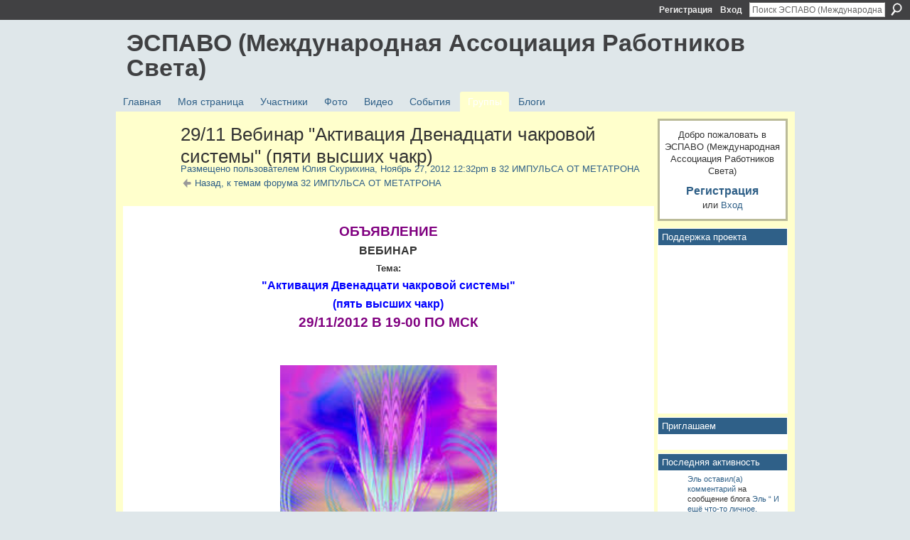

--- FILE ---
content_type: text/html; charset=UTF-8
request_url: https://espavo.ning.com/group/32/forum/topics/29-11?commentId=3776235%3AComment%3A783771&groupId=3776235%3AGroup%3A622006
body_size: 80139
content:
<!DOCTYPE html>
<html lang="ru" xmlns:og="http://ogp.me/ns#">
    <head data-layout-view="default">
<script>
    window.dataLayer = window.dataLayer || [];
        </script>
<!-- Google Tag Manager -->
<script>(function(w,d,s,l,i){w[l]=w[l]||[];w[l].push({'gtm.start':
new Date().getTime(),event:'gtm.js'});var f=d.getElementsByTagName(s)[0],
j=d.createElement(s),dl=l!='dataLayer'?'&l='+l:'';j.async=true;j.src=
'https://www.googletagmanager.com/gtm.js?id='+i+dl;f.parentNode.insertBefore(j,f);
})(window,document,'script','dataLayer','GTM-T5W4WQ');</script>
<!-- End Google Tag Manager -->
            <meta http-equiv="Content-Type" content="text/html; charset=utf-8" />
    <title>29/11 Вебинар &quot;Активация Двенадцати чакровой системы&quot; (пяти высших чакр) - ЭСПАВО (Международная Ассоциация Работников Света)</title>
    <link rel="icon" href="https://espavo.ning.com/favicon.ico" type="image/x-icon" />
    <link rel="SHORTCUT ICON" href="https://espavo.ning.com/favicon.ico" type="image/x-icon" />
    <meta name="description" content="ОБЪЯВЛЕНИЕ
ВЕБИНАР
Тема:
 Активация Двенадцати чакровой системы 
(пять высших чакр)
29/11/2012 В 19-00 ПО МСК

 
    
Ссылка для подключения: http://www.gvoli…" />
    <meta name="keywords" content="(пяти высших чакр), 29/11 Вебинар , Активация, Двенадцати, системы, чакровой" />
<meta name="title" content="29/11 Вебинар &quot;Активация Двенадцати чакровой системы&quot; (пяти высших чакр)" />
<meta property="og:type" content="website" />
<meta property="og:url" content="https://espavo.ning.com/forum/topics/29-11?groupUrl=32&amp;commentId=3776235%3AComment%3A783771&amp;groupId=3776235%3AGroup%3A622006" />
<meta property="og:title" content="29/11 Вебинар &quot;Активация Двенадцати чакровой системы&quot; (пяти высших чакр)" />
<meta property="og:image" content="https://encrypted-tbn1.gstatic.com/images?q=tbn:ANd9GcRm72L9y2r4dkpWBr37E9aCCV_QBJ5npNkMwYmez9KIuvQiwn3D">
<meta name="twitter:card" content="summary" />
<meta name="twitter:title" content="29/11 Вебинар &quot;Активация Двенадцати чакровой системы&quot; (пяти высших чакр)" />
<meta name="twitter:description" content="ОБЪЯВЛЕНИЕ
ВЕБИНАР
Тема:
 Активация Двенадцати чакровой системы 
(пять высших чакр)
29/11/2012 В 19-00 ПО МСК

 
    
Ссылка для подключения: http://www.gvoli…" />
<meta name="twitter:image" content="https://encrypted-tbn1.gstatic.com/images?q=tbn:ANd9GcRm72L9y2r4dkpWBr37E9aCCV_QBJ5npNkMwYmez9KIuvQiwn3D" />
<link rel="image_src" href="https://encrypted-tbn1.gstatic.com/images?q=tbn:ANd9GcRm72L9y2r4dkpWBr37E9aCCV_QBJ5npNkMwYmez9KIuvQiwn3D" />
<script type="text/javascript">
    djConfig = { preventBackButtonFix: false, isDebug: false }
ning = {"CurrentApp":{"premium":true,"iconUrl":"https:\/\/static.ning.com\/socialnetworkmain\/widgets\/profiles\/gfx\/defaults\/profile-336699.png?xn_version=431723162","url":"httpsespavo.ning.com","domains":[],"online":true,"privateSource":true,"id":"espavo","appId":3776235,"description":"","name":"\u042d\u0421\u041f\u0410\u0412\u041e (\u041c\u0435\u0436\u0434\u0443\u043d\u0430\u0440\u043e\u0434\u043d\u0430\u044f \u0410\u0441\u0441\u043e\u0446\u0438\u0430\u0446\u0438\u044f \u0420\u0430\u0431\u043e\u0442\u043d\u0438\u043a\u043e\u0432 \u0421\u0432\u0435\u0442\u0430)","owner":"1mactoguqpivg","createdDate":"2009-08-03T16:33:40.001Z","runOwnAds":false},"CurrentProfile":null,"maxFileUploadSize":5};
        (function(){
            if (!window.ning) { return; }

            var age, gender, rand, obfuscated, combined;

            obfuscated = document.cookie.match(/xgdi=([^;]+)/);
            if (obfuscated) {
                var offset = 100000;
                obfuscated = parseInt(obfuscated[1]);
                rand = obfuscated / offset;
                combined = (obfuscated % offset) ^ rand;
                age = combined % 1000;
                gender = (combined / 1000) & 3;
                gender = (gender == 1 ? 'm' : gender == 2 ? 'f' : 0);
                ning.viewer = {"age":age,"gender":gender};
            }
        })();

        if (window.location.hash.indexOf('#!/') == 0) {
        window.location.replace(window.location.hash.substr(2));
    }
    window.xg = window.xg || {};
xg.captcha = {
    'shouldShow': false,
    'siteKey': '6Ldf3AoUAAAAALPgNx2gcXc8a_5XEcnNseR6WmsT'
};
xg.addOnRequire = function(f) { xg.addOnRequire.functions.push(f); };
xg.addOnRequire.functions = [];
xg.addOnFacebookLoad = function (f) { xg.addOnFacebookLoad.functions.push(f); };
xg.addOnFacebookLoad.functions = [];
xg._loader = {
    p: 0,
    loading: function(set) {  this.p++; },
    onLoad: function(set) {
                this.p--;
        if (this.p == 0 && typeof(xg._loader.onDone) == 'function') {
            xg._loader.onDone();
        }
    }
};
xg._loader.loading('xnloader');
if (window.bzplcm) {
    window.bzplcm._profileCount = 0;
    window.bzplcm._profileSend = function() { if (window.bzplcm._profileCount++ == 1) window.bzplcm.send(); };
}
xg._loader.onDone = function() {
            if(window.bzplcm)window.bzplcm.start('ni');
        xg.shared.util.parseWidgets();    var addOnRequireFunctions = xg.addOnRequire.functions;
    xg.addOnRequire = function(f) { f(); };
    try {
        if (addOnRequireFunctions) { dojo.lang.forEach(addOnRequireFunctions, function(onRequire) { onRequire.apply(); }); }
    } catch (e) {
        if(window.bzplcm)window.bzplcm.ts('nx').send();
        throw e;
    }
    if(window.bzplcm) { window.bzplcm.stop('ni'); window.bzplcm._profileSend(); }
};
window.xn = { track: { event: function() {}, pageView: function() {}, registerCompletedFlow: function() {}, registerError: function() {}, timer: function() { return { lapTime: function() {} }; } } };</script>
<meta name="medium" content="news" /><link rel="alternate" type="application/atom+xml" title="29/11 Вебинар &amp;quot;Активация Двенадцати чакровой системы&amp;quot; (пяти высших чакр) - ЭСПАВО (Международная Ассоциация Работников Света)" href="https://espavo.ning.com/forum/topics/29-11?groupUrl=32&amp;commentId=3776235%3AComment%3A783771&amp;groupId=3776235%3AGroup%3A622006&amp;feed=yes&amp;xn_auth=no" /><link rel="alternate" type="application/atom+xml" title="32 ИМПУЛЬСА ОТ МЕТАТРОНА - ЭСПАВО (Международная Ассоциация Работников Света)" href="https://espavo.ning.com/group/32/forum?sort=mostRecent&amp;feed=yes&amp;xn_auth=no" /><link rel="alternate" type="application/rss+xml" title="Последняя активность - ЭСПАВО (Международная Ассоциация Работников Света)" href="https://espavo.ning.com/activity/log/list?fmt=rss" />
<style type="text/css" media="screen,projection">
#xg_navigation ul div.xg_subtab ul li a {
    color:#666666;
    background:#FFFFB3;
}
#xg_navigation ul div.xg_subtab ul li a:hover {
    color:#333333;
    background:#FFFFCC;
}
</style>

<style type="text/css" media="screen,projection">
@import url("https://static.ning.com/socialnetworkmain/widgets/index/css/common.min.css?xn_version=1229287718");
@import url("https://static.ning.com/socialnetworkmain/widgets/forum/css/component.min.css?xn_version=148829171");

</style>

<style type="text/css" media="screen,projection">
@import url("/generated-694690ffc2ede4-38248502-css?xn_version=202512201152");

</style>

<style type="text/css" media="screen,projection">
@import url("/generated-69468fce733893-78134379-css?xn_version=202512201152");

</style>

<!--[if IE 6]>
    <link rel="stylesheet" type="text/css" href="https://static.ning.com/socialnetworkmain/widgets/index/css/common-ie6.min.css?xn_version=463104712" />
<![endif]-->
<!--[if IE 7]>
<link rel="stylesheet" type="text/css" href="https://static.ning.com/socialnetworkmain/widgets/index/css/common-ie7.css?xn_version=2712659298" />
<![endif]-->
<link rel="EditURI" type="application/rsd+xml" title="RSD" href="https://espavo.ning.com/profiles/blog/rsd" />
<script type="text/javascript">(function(a,b){if(/(android|bb\d+|meego).+mobile|avantgo|bada\/|blackberry|blazer|compal|elaine|fennec|hiptop|iemobile|ip(hone|od)|iris|kindle|lge |maemo|midp|mmp|netfront|opera m(ob|in)i|palm( os)?|phone|p(ixi|re)\/|plucker|pocket|psp|series(4|6)0|symbian|treo|up\.(browser|link)|vodafone|wap|windows (ce|phone)|xda|xiino/i.test(a)||/1207|6310|6590|3gso|4thp|50[1-6]i|770s|802s|a wa|abac|ac(er|oo|s\-)|ai(ko|rn)|al(av|ca|co)|amoi|an(ex|ny|yw)|aptu|ar(ch|go)|as(te|us)|attw|au(di|\-m|r |s )|avan|be(ck|ll|nq)|bi(lb|rd)|bl(ac|az)|br(e|v)w|bumb|bw\-(n|u)|c55\/|capi|ccwa|cdm\-|cell|chtm|cldc|cmd\-|co(mp|nd)|craw|da(it|ll|ng)|dbte|dc\-s|devi|dica|dmob|do(c|p)o|ds(12|\-d)|el(49|ai)|em(l2|ul)|er(ic|k0)|esl8|ez([4-7]0|os|wa|ze)|fetc|fly(\-|_)|g1 u|g560|gene|gf\-5|g\-mo|go(\.w|od)|gr(ad|un)|haie|hcit|hd\-(m|p|t)|hei\-|hi(pt|ta)|hp( i|ip)|hs\-c|ht(c(\-| |_|a|g|p|s|t)|tp)|hu(aw|tc)|i\-(20|go|ma)|i230|iac( |\-|\/)|ibro|idea|ig01|ikom|im1k|inno|ipaq|iris|ja(t|v)a|jbro|jemu|jigs|kddi|keji|kgt( |\/)|klon|kpt |kwc\-|kyo(c|k)|le(no|xi)|lg( g|\/(k|l|u)|50|54|\-[a-w])|libw|lynx|m1\-w|m3ga|m50\/|ma(te|ui|xo)|mc(01|21|ca)|m\-cr|me(rc|ri)|mi(o8|oa|ts)|mmef|mo(01|02|bi|de|do|t(\-| |o|v)|zz)|mt(50|p1|v )|mwbp|mywa|n10[0-2]|n20[2-3]|n30(0|2)|n50(0|2|5)|n7(0(0|1)|10)|ne((c|m)\-|on|tf|wf|wg|wt)|nok(6|i)|nzph|o2im|op(ti|wv)|oran|owg1|p800|pan(a|d|t)|pdxg|pg(13|\-([1-8]|c))|phil|pire|pl(ay|uc)|pn\-2|po(ck|rt|se)|prox|psio|pt\-g|qa\-a|qc(07|12|21|32|60|\-[2-7]|i\-)|qtek|r380|r600|raks|rim9|ro(ve|zo)|s55\/|sa(ge|ma|mm|ms|ny|va)|sc(01|h\-|oo|p\-)|sdk\/|se(c(\-|0|1)|47|mc|nd|ri)|sgh\-|shar|sie(\-|m)|sk\-0|sl(45|id)|sm(al|ar|b3|it|t5)|so(ft|ny)|sp(01|h\-|v\-|v )|sy(01|mb)|t2(18|50)|t6(00|10|18)|ta(gt|lk)|tcl\-|tdg\-|tel(i|m)|tim\-|t\-mo|to(pl|sh)|ts(70|m\-|m3|m5)|tx\-9|up(\.b|g1|si)|utst|v400|v750|veri|vi(rg|te)|vk(40|5[0-3]|\-v)|vm40|voda|vulc|vx(52|53|60|61|70|80|81|83|85|98)|w3c(\-| )|webc|whit|wi(g |nc|nw)|wmlb|wonu|x700|yas\-|your|zeto|zte\-/i.test(a.substr(0,4)))window.location.replace(b)})(navigator.userAgent||navigator.vendor||window.opera,'https://espavo.ning.com/m/group/discussion?id=3776235%3ATopic%3A782054');</script>
    </head>
    <body>
<!-- Google Tag Manager (noscript) -->
<noscript><iframe src="https://www.googletagmanager.com/ns.html?id=GTM-T5W4WQ"
height="0" width="0" style="display:none;visibility:hidden"></iframe></noscript>
<!-- End Google Tag Manager (noscript) -->
                <div id="xn_bar">
            <div id="xn_bar_menu">
                <div id="xn_bar_menu_branding" >
                                    </div>

                <div id="xn_bar_menu_more">
                    <form id="xn_bar_menu_search" method="GET" action="https://espavo.ning.com/main/search/search">
                        <fieldset>
                            <input type="text" name="q" id="xn_bar_menu_search_query" value="Поиск ЭСПАВО (Международная Ассоциация Работников Света)" _hint="Поиск ЭСПАВО (Международная Ассоциация Работников Света)" accesskey="4" class="text xj_search_hint" />
                            <a id="xn_bar_menu_search_submit" href="#" onclick="document.getElementById('xn_bar_menu_search').submit();return false">Поиск</a>
                        </fieldset>
                    </form>
                </div>

                            <ul id="xn_bar_menu_tabs">
                                            <li><a href="https://espavo.ning.com/main/authorization/signUp?target=https%3A%2F%2Fespavo.ning.com%2Fforum%2Ftopics%2F29-11%3FgroupUrl%3D32%26commentId%3D3776235%253AComment%253A783771%26groupId%3D3776235%253AGroup%253A622006">Регистрация</a></li>
                                                <li><a href="https://espavo.ning.com/main/authorization/signIn?target=https%3A%2F%2Fespavo.ning.com%2Fforum%2Ftopics%2F29-11%3FgroupUrl%3D32%26commentId%3D3776235%253AComment%253A783771%26groupId%3D3776235%253AGroup%253A622006">Вход</a></li>
                                    </ul>
                        </div>
        </div>
        
        
        <div id="xg" class="xg_theme xg_widget_forum xg_widget_forum_topic xg_widget_forum_topic_show" data-layout-pack="classic">
            <div id="xg_head">
                <div id="xg_masthead">
                    <p id="xg_sitename"><a id="application_name_header_link" href="/">ЭСПАВО (Международная Ассоциация Работников Света)</a></p>
                    
                </div>
                <div id="xg_navigation">
                    <ul>
    <li id="xg_tab_main" class="xg_subtab"><a href="/"><span>Главная</span></a></li><li id="xg_tab_profile" class="xg_subtab"><a href="/profiles"><span>Моя страница</span></a></li><li id="xg_tab_members" class="xg_subtab"><a href="/profiles/members/"><span>Участники</span></a></li><li id="xg_tab_photo" class="xg_subtab"><a href="/photo"><span>Фото</span></a></li><li id="xg_tab_video" class="xg_subtab"><a href="/video"><span>Видео</span></a></li><li id="xg_tab_events" class="xg_subtab"><a href="/events"><span>События</span></a></li><li id="xg_tab_groups" class="xg_subtab this"><a href="/groups"><span>Группы</span></a></li><li id="xg_tab_blogs" class="xg_subtab"><a href="/profiles/blog/list"><span>Блоги</span></a></li></ul>

                </div>
            </div>
            
            <div id="xg_body">
                
                <div class="xg_column xg_span-16 xj_classic_canvas">
                    <div class="xg_module xg_module_with_dialog">
    <div class="xg_headline xg_headline-img xg_headline-2l">
    <div class="ib"><span class="xg_avatar"><a class="fn url" href="http://espavo.ning.com/profile/YUliyaSkurihina"  title="Юлия Скурихина"><span class="table_img dy-avatar dy-avatar-64 "><img  class="photo photo" src="https://storage.ning.com/topology/rest/1.0/file/get/3246329791?profile=RESIZE_64x64&amp;width=64&amp;height=64&amp;crop=1%3A1" alt="" /></span></a></span></div>
<div class="tb"><h1>29/11 Вебинар &quot;Активация Двенадцати чакровой системы&quot; (пяти высших чакр)</h1>
        <ul class="navigation byline">
            <li><a class="nolink">Размещено пользователем </a><a href="/profile/YUliyaSkurihina">Юлия Скурихина</a><a class="nolink">, Ноябрь 27, 2012 12:32pm в </a><a href="https://espavo.ning.com/group/32">32 ИМПУЛЬСА ОТ МЕТАТРОНА</a></li>
            <li><a href="https://espavo.ning.com/group/32/forum" class="xg_sprite xg_sprite-back">Назад, к темам форума 32 ИМПУЛЬСА ОТ МЕТАТРОНА</a></li>
        </ul>
    </div>
</div>
    <div class="xg_module_body">
        <div class="discussion" data-category-id="">
            <div class="description">
                                <div class="xg_user_generated">
                    <p></p>
<p align="center"><span style="color: #800080;" class="font-size-4"><b>ОБЪЯВЛЕНИЕ</b></span></p>
<p align="center"><span class="font-size-3"><b>ВЕБИНАР</b></span></p>
<p align="center"><b>Тема:</b></p>
<p align="center"><span class="font-size-3" style="color: #000000;"><b style="color: #0000ff;"><span class="font-size-3" style="color: #000000;"><b style="color: #0000ff;">"Активация Двенадцати чакровой системы"</b></span></b></span></p>
<p align="center"><span class="font-size-3" style="color: #000000;"><b style="color: #0000ff;"><span class="font-size-3" style="color: #000000;"><b style="color: #0000ff;">(пять высших чакр)<br/></b></span></b></span></p>
<p align="center"><span style="color: #800080;" class="font-size-4"><b>29/11/2012 В 19-00 ПО МСК</b></span></p>
<p></p>
<p><span><b> <a rel=nofollow target="_blank" href="https://encrypted-tbn1.gstatic.com/images?q=tbn:ANd9GcRm72L9y2r4dkpWBr37E9aCCV_QBJ5npNkMwYmez9KIuvQiwn3D"><img class="align-center" src="https://encrypted-tbn1.gstatic.com/images?q=tbn:ANd9GcRm72L9y2r4dkpWBr37E9aCCV_QBJ5npNkMwYmez9KIuvQiwn3D" height="407" width="305"/></a></b></span></p>
<p style="text-align: center;"><span style="color: #000000;"><b><br/>    <br/></b></span></p>
<p style="text-align: center;"><span style="color: #000000;"><b>Ссылка для подключения: <a rel=nofollow rel="nofollow" href="http://www.gvolive.com/conference,starchildglobal,private">http://www.gvolive.com/conference,starchildglobal,private</a><br/> <span style="color: #800000;">Пароль: 32impulsa</span></b></span></p>
<p><b>Необходимые технические требования: используйте браузеры Mozilla FireFox, Google Chrome</b></p>
<p><b>За 10-15 минут до  указанного времени нажмите на ссылку, далее введите свое "<span class="font-size-4"><span class="font-size-2" style="color: #ff0000;">имя и город" (пример Юля-Дмитров, пишется всё в одном поле"имя")!!!</span>,</span> вы окажитесь в виртуальной комнате.</b></p>
<p><b>Используйте колонки или наушники, чтобы слушать выступления. Во время докладов будут демонстрироваться слайды.</b></p>
<p><span class="font-size-4"><b><span class="font-size-3">Что необходимо для вебинара?</span><br/></b></span></p>
<p><span class="font-size-4"><b><span class="font-size-3"> </span></b></span></p>
<p style="text-align: left;" align="center"><span style="color: #000000;"><b><span class="font-size-3">1.</span></b> <span class="font-size-3">Те кто не проходил активацию 7 чакр и не строил семиповоротный лабиринт, обязательно пройдите построение 7 поворотного лабиринта</span></span></p>
<p style="text-align: left;" align="center"><span style="color: #000000;"><span class="font-size-3"><strong><a href="https://espavo.ning.com/group/32/forum/topics/3-4-28-5-19">3 часть. Тайна ключей Хаторов. Практическая работа «Построение Семи...</a></strong></span></span></p>
<p style="text-align: left;" align="center"><span style="color: #000000;"><span class="font-size-3">и активацию  по ссылке<br/></span></span></p>
<p><span style="color: #0000ff;"><b><span class="font-size-3"><span class="font-size-3"><a href="https://espavo.ning.com/group/32/forum/topics/3776235:Topic:661534?commentId=3776235%3AComment%3A661658&amp;groupId=3776235%3AGroup%3A622006" target="_self"><span style="color: #0000ff;">Активация 7 чакр по "Храмам Солнца" (активация проходит по семиповоротному лабиринту)</span></a></span></span></b></span></p>
<p><span class="font-size-3"><strong>2</strong>. Для тех, кто не проходил активацию 12 чакр, необходимо выполнить практическую работу от 03/07/2012 по построению "Лабиринта Живого Огня", это составная часть активации 5 высших чакр.</span></p>
<p><b><span class="font-size-3">Скачать вебинар можно здесь..</span></b> <span style="color: #0000ff;"><b><strong><a href="https://espavo.ning.com/group/32/forum/topics/03-07-2012"><span style="color: #0000ff;">Объявление. 03/07/2012 Вебинар «Построение матрицы живого огня. Открытие Лабиринта живого огня»</span></a></strong></b></span></p>
<p><span style="color: #000080;"><em><b><strong> </strong></b></em></span></p>
<p><span style="color: #0000ff;"><b><strong><span style="color: #0000ff;"><span style="color: #000000;"><em>если есть вопросы, задавайте в комментариях.</em></span><br/></span></strong></b></span></p>
<p><span style="color: #0000ff;"><b><strong><span style="color: #0000ff;"> </span></strong></b></span></p>                </div>
            </div>
        </div>
                    <p class="small" id="tagsList">
                Теги: <a href="https://espavo.ning.com/group/32/forum/topic/listForTag?tag=+%28%D0%BF%D1%8F%D1%82%D0%B8+%D0%B2%D1%8B%D1%81%D1%88%D0%B8%D1%85+%D1%87%D0%B0%D0%BA%D1%80%29"> (пяти высших чакр)</a>, <a href="https://espavo.ning.com/group/32/forum/topic/listForTag?tag=29%2F11+%D0%92%D0%B5%D0%B1%D0%B8%D0%BD%D0%B0%D1%80+">29/11 Вебинар </a>, <a href="https://espavo.ning.com/group/32/forum/topic/listForTag?tag=%D0%90%D0%BA%D1%82%D0%B8%D0%B2%D0%B0%D1%86%D0%B8%D1%8F">Активация</a>, <a href="https://espavo.ning.com/group/32/forum/topic/listForTag?tag=%D0%94%D0%B2%D0%B5%D0%BD%D0%B0%D0%B4%D1%86%D0%B0%D1%82%D0%B8">Двенадцати</a>, <a href="https://espavo.ning.com/group/32/forum/topic/listForTag?tag=%D1%81%D0%B8%D1%81%D1%82%D0%B5%D0%BC%D1%8B">системы</a>, <a href="https://espavo.ning.com/group/32/forum/topic/listForTag?tag=%D1%87%D0%B0%D0%BA%D1%80%D0%BE%D0%B2%D0%BE%D0%B9">чакровой</a>            </p>
                <div class="left-panel">
                            <p class="share-links clear">
                <a href="http://www.myspace.com/Modules/PostTo/Pages/?t=29%2F11%20%D0%92%D0%B5%D0%B1%D0%B8%D0%BD%D0%B0%D1%80%20%22%D0%90%D0%BA%D1%82%D0%B8%D0%B2%D0%B0%D1%86%D0%B8%D1%8F%20%D0%94%D0%B2%D0%B5%D0%BD%D0%B0%D0%B4%D1%86%D0%B0%D1%82%D0%B8%20%D1%87%D0%B0%D0%BA%D1%80%D0%BE%D0%B2%D0%BE%D0%B9%20%D1%81%D0%B8%D1%81%D1%82%D0%B5%D0%BC%D1%8B%22%20%28%D0%BF%D1%8F%D1%82%D0%B8%20%D0%B2%D1%8B%D1%81%D1%88%D0%B8%D1%85%20%D1%87%D0%B0%D0%BA%D1%80%29&c=%D0%9F%D0%BE%D1%81%D0%BC%D0%BE%D1%82%D1%80%D0%B8%D1%82%D0%B5%20%D1%81%D1%82%D1%80%D0%B0%D0%BD%D0%B8%D1%86%D1%83%20%2229%2F11%20%D0%92%D0%B5%D0%B1%D0%B8%D0%BD%D0%B0%D1%80%20%22%D0%90%D0%BA%D1%82%D0%B8%D0%B2%D0%B0%D1%86%D0%B8%D1%8F%20%D0%94%D0%B2%D0%B5%D0%BD%D0%B0%D0%B4%D1%86%D0%B0%D1%82%D0%B8%20%D1%87%D0%B0%D0%BA%D1%80%D0%BE%D0%B2%D0%BE%D0%B9%20%D1%81%D0%B8%D1%81%D1%82%D0%B5%D0%BC%D1%8B%22%20%28%D0%BF%D1%8F%D1%82%D0%B8%20%D0%B2%D1%8B%D1%81%D1%88%D0%B8%D1%85%20%D1%87%D0%B0%D0%BA%D1%80%29%22%20%D0%B2%20%D1%81%D0%BE%D0%BE%D0%B1%D1%89%D0%B5%D1%81%D1%82%D0%B2%D0%B5%20%D0%AD%D0%A1%D0%9F%D0%90%D0%92%D0%9E%20%28%D0%9C%D0%B5%D0%B6%D0%B4%D1%83%D0%BD%D0%B0%D1%80%D0%BE%D0%B4%D0%BD%D0%B0%D1%8F%20%D0%90%D1%81%D1%81%D0%BE%D1%86%D0%B8%D0%B0%D1%86%D0%B8%D1%8F%20%D0%A0%D0%B0%D0%B1%D0%BE%D1%82%D0%BD%D0%B8%D0%BA%D0%BE%D0%B2%20%D0%A1%D0%B2%D0%B5%D1%82%D0%B0%29&u=https%3A%2F%2Fespavo.ning.com%2Fxn%2Fdetail%2F3776235%3ATopic%3A782054&l=2" class="post_to_myspace" target="_blank">MySpace</a>            <script>!function(d,s,id){var js,fjs=d.getElementsByTagName(s)[0];if(!d.getElementById(id)){js=d.createElement(s);js.id=id;js.src="//platform.twitter.com/widgets.js";fjs.parentNode.insertBefore(js,fjs);}}(document,"script","twitter-wjs");</script>
                    <span class="xg_tweet">
        <a href="https://twitter.com/share" class="post_to_twitter twitter-share-button" target="_blank"
            data-text="Подтверждение &quot;29/11 Вебинар &quot;Активация Двенадцати чакровой системы&quot; (пяти высш&quot; на ЭСПАВО (Международная Ассоциация:" data-url="https://espavo.ning.com/group/32/forum/topics/29-11?commentId=3776235%3AComment%3A783771&amp;groupId=3776235%3AGroup%3A622006" data-count="none" data-dnt="true">Tweet</a>
        </span>
                <a class="post_to_facebook xj_post_to_facebook" href="http://www.facebook.com/share.php?u=https%3A%2F%2Fespavo.ning.com%2Fgroup%2F32%2Fforum%2Ftopics%2F29-11%3FcommentId%3D3776235%253AComment%253A783771%26groupId%3D3776235%253AGroup%253A622006%26xg_source%3Dfacebookshare&amp;t=" _url="https://espavo.ning.com/group/32/forum/topics/29-11?commentId=3776235%3AComment%3A783771&amp;groupId=3776235%3AGroup%3A622006&amp;xg_source=facebookshare" _title="" _log="{&quot;module&quot;:&quot;forum&quot;,&quot;page&quot;:&quot;topic&quot;,&quot;action&quot;:&quot;show&quot;}">Facebook</a>
                    </p>
                            <script>xg.addOnRequire(function () { xg.post('/main/viewcount/update?xn_out=json', {key: '3776235:Topic:782054', x: '2d3ff0a'}); });</script>                <p class="small dy-clear view-count-container">
    <span class="view-count-label">Представления:</span> <span class="view-count">6966</span></p>

                    </div>
                <dl id="cf" class="discussion noindent">
                    </dl>
    </div>
</div>
    <div class="xg_module">
            <div id="discussionReplies" >
            <div class="xg_module_body">
                <h3 id="comments" _scrollTo="cid-3776235:Comment:783771">Ответы на эту тему форума</h3>
                                    <dl class="discussion clear i0 xg_lightborder">
    <dt class="byline">
        <a name="3776235:Comment:783765" id="cid-3776235:Comment:783765"></a>         <span class="xg_avatar"><a class="fn url" href="http://espavo.ning.com/profile/Tatiana973"  title="Tatiana"><span class="table_img dy-avatar dy-avatar-48 "><img  class="photo photo left" src="https://storage.ning.com/topology/rest/1.0/file/get/3254404657?profile=RESIZE_48X48&amp;width=48&amp;height=48&amp;crop=1%3A1" alt="" /></span></a></span><a name="3776235Comment783765" href="https://espavo.ning.com/xn/detail/3776235:Comment:783765" title="Постоянная ссылка на этот ответ" class="xg_icon xg_icon-permalink">Постоянная ссылка</a> Ответил(а) <a href="https://espavo.ning.com/group/32/forum/topic/listForContributor?user=2lrxhp8sbn6el" class="fn url">Tatiana</a> <span class="timestamp">Ноябрь 29, 2012 в 11:57pm</span>    </dt>
        <dd>
                        <div class="description" id="desc_3776235Comment783765"><div class="xg_user_generated"><p>  Огромная БЛГОДАРНОСТЬ всей многомерной семье за активации  и проведение таких энергий. Сегодня ощущения были совсем другие: на 8й отключилась полностью, 9 эти энергии дома просто усилились, 10 стихии Драконов вросли в меня и теперь где я, а где стихии большой вопрос, 11 все спокойно и гармонично,  12 опять очень нежные энергии Богини Матери очень отреагировали с 7 по 12 чаши. Все просто ВЕЛИКОЛЕПНО!!!!!!!</p></div></div>
                </dd>
        <dd>
        <ul class="actionlinks">
    <li class="actionlink"></li>    </ul>
</dl>
<dl class="discussion clear i0 xg_lightborder">
    <dt class="byline">
        <a name="3776235:Comment:783768" id="cid-3776235:Comment:783768"></a>         <span class="xg_avatar"><a class="fn url" href="http://espavo.ning.com/profile/Lyubov910"  title="Любовь"><span class="table_img dy-avatar dy-avatar-48 "><img  class="photo photo left" src="https://storage.ning.com/topology/rest/1.0/file/get/3254345216?profile=RESIZE_48X48&amp;width=48&amp;height=48&amp;crop=1%3A1" alt="" /></span></a></span><a name="3776235Comment783768" href="https://espavo.ning.com/xn/detail/3776235:Comment:783768" title="Постоянная ссылка на этот ответ" class="xg_icon xg_icon-permalink">Постоянная ссылка</a> Ответил(а) <a href="https://espavo.ning.com/group/32/forum/topic/listForContributor?user=260z2ci6xbi0l" class="fn url">Любовь</a> <span class="timestamp">Ноябрь 30, 2012 в 12:05am</span>    </dt>
        <dd>
                        <div class="description" id="desc_3776235Comment783768"><div class="xg_user_generated"><p>ДРАГОЦЕННЫЕ МОИ!</p>
<p>ЕСТЬ ЛИ У КОГО ЗАПИСЬ СЕГОДНЯШНЕГО  ВЕБИНАРА?. НА 9 ЧАКРЕ НАРЕВЕЛАСЬ И УСНУЛА. ХОЧУ ПОВТОРИТЬ ВСЮ АКТИВАЦИЮ</p>
<p>С ЛЮБОВЬЮ И БЛАГОДАРНОСТЬЮ</p></div></div>
                </dd>
        <dd>
        <ul class="actionlinks">
    <li class="actionlink"></li>    </ul>
</dl>
<dl class="discussion clear i0 xg_lightborder">
    <dt class="byline">
        <a name="3776235:Comment:783771" id="cid-3776235:Comment:783771"></a>         <span class="xg_avatar"><a class="fn url" href="http://espavo.ning.com/profile/Chuen7"  title="Александр"><span class="table_img dy-avatar dy-avatar-48 "><img  class="photo photo left" src="https://storage.ning.com/topology/rest/1.0/file/get/3254387139?profile=RESIZE_48X48&amp;width=48&amp;height=48&amp;crop=1%3A1" alt="" /></span></a></span><a name="3776235Comment783771" href="https://espavo.ning.com/xn/detail/3776235:Comment:783771" title="Постоянная ссылка на этот ответ" class="xg_icon xg_icon-permalink">Постоянная ссылка</a> Ответил(а) <a href="https://espavo.ning.com/group/32/forum/topic/listForContributor?user=39rufkp1bfyf4" class="fn url">Александр</a> <span class="timestamp">Ноябрь 30, 2012 в 12:07am</span>    </dt>
        <dd>
                        <div class="description" id="desc_3776235Comment783771"><div class="xg_user_generated"><p>Записывал видео, но звук получился с шумом.   Файл размером 465Mb</p>
<p><a rel=nofollow rel="nofollow" href="http://narod.ru/disk/64147654001.e32efa96cd41202a5505c763661ee691/web_29_11_2012.exe.html" target="_blank">http://narod.ru/disk/64147654001.e32efa96cd41202a5505c763661ee691/w...</a></p>
<p></p></div></div>
                </dd>
        <dd>
        <ul class="actionlinks">
    <li class="actionlink"></li>    </ul>
</dl>
<dl class="discussion clear i0 xg_lightborder">
    <dt class="byline">
        <a name="3776235:Comment:783614" id="cid-3776235:Comment:783614"></a>         <span class="xg_avatar"><a class="fn url" href="http://espavo.ning.com/profile/Chuen7"  title="Александр"><span class="table_img dy-avatar dy-avatar-48 "><img  class="photo photo left" src="https://storage.ning.com/topology/rest/1.0/file/get/3254387139?profile=RESIZE_48X48&amp;width=48&amp;height=48&amp;crop=1%3A1" alt="" /></span></a></span><a name="3776235Comment783614" href="https://espavo.ning.com/xn/detail/3776235:Comment:783614" title="Постоянная ссылка на этот ответ" class="xg_icon xg_icon-permalink">Постоянная ссылка</a> Ответил(а) <a href="https://espavo.ning.com/group/32/forum/topic/listForContributor?user=39rufkp1bfyf4" class="fn url">Александр</a> <span class="timestamp">Ноябрь 30, 2012 в 12:10am</span>    </dt>
        <dd>
                        <div class="description" id="desc_3776235Comment783614"><div class="xg_user_generated"><p>Лестница к Богам =)<br/> <br/> <cite>Юлия Скурихина сказал(а):</cite></p>
<blockquote cite="http://espavo.ning.com/forum/topics/29-11?groupUrl=32&amp;groupId=3776235%3AGroup%3A622006&amp;id=3776235%3ATopic%3A782054&amp;page=4#3776235Comment783764"><div class="xg_user_generated"><p><br/> 72 -- имени Бога!</p>
</div>
</blockquote></div></div>
                </dd>
        <dd>
        <ul class="actionlinks">
    <li class="actionlink"></li>    </ul>
</dl>
<dl class="discussion clear i0 xg_lightborder">
    <dt class="byline">
        <a name="3776235:Comment:783861" id="cid-3776235:Comment:783861"></a>         <span class="xg_avatar"><a class="fn url" href="http://espavo.ning.com/profile/AnnaZakablukovskaya"  title="Анна Закаблуковская"><span class="table_img dy-avatar dy-avatar-48 "><img  class="photo photo left" src="https://storage.ning.com/topology/rest/1.0/file/get/3254390550?profile=RESIZE_48X48&amp;width=48&amp;height=48&amp;crop=1%3A1" alt="" /></span></a></span><a name="3776235Comment783861" href="https://espavo.ning.com/xn/detail/3776235:Comment:783861" title="Постоянная ссылка на этот ответ" class="xg_icon xg_icon-permalink">Постоянная ссылка</a> Ответил(а) <a href="https://espavo.ning.com/group/32/forum/topic/listForContributor?user=3crimfibym0kd" class="fn url">Анна Закаблуковская</a> <span class="timestamp">Ноябрь 30, 2012 в 1:35am</span>    </dt>
        <dd>
                        <div class="description" id="desc_3776235Comment783861"><div class="xg_user_generated"><p>Сердечная Благодарность Владыкам, Юле и Наташе за волшебную и сказочно прекрасную активацию; Валере - за то, что смогла прослушать и посмотреть слайды! Энергии мощнейщие: на не полной записи,т.е. практически сразу - на 9-й чаше уснула. Снился снег, от слова кристаллизация - проснулась. А тут любимейший Кут Хуми распекать стал, а уж от обнималок с Дракошами - вовсе изрыдалась - такие любимые, такие родные ( а я о себе думала, что я любительница больших собак...)! Нежность Осириса не удивила,т.к. несколькими днями ранее с разговоре с мамой произнесли имена Гор и Осирис, и я получила подарок: в груди кристалл Бога Матери-Отца загорелся голубой кристаллической Розой и самого Осириса увидела. Так что мягкость Владыки - это уже норма! Но что может сравниться по силе с  нежностью Богини Матери?!!! Винтовая Лестница в небо неоднократно попадалась в различных картинках и описаниях! Путь указан, - иду, родные!</p>
<p></p></div></div>
                </dd>
        <dd>
        <ul class="actionlinks">
    <li class="actionlink"></li>    </ul>
</dl>
<dl class="discussion clear i0 xg_lightborder">
    <dt class="byline">
        <a name="3776235:Comment:783623" id="cid-3776235:Comment:783623"></a>         <span class="xg_avatar"><img xj_user_default photo left  src="https://static.ning.com/socialnetworkmain/widgets/profiles/gfx/defaults/profile-336699.png?xn_version=431723162&amp;width=48&amp;height=48&amp;crop=1%3A1&amp;xj_user_default=1" height="48" width="48" alt="21qnriai4haxv" /></span><a name="3776235Comment783623" href="https://espavo.ning.com/xn/detail/3776235:Comment:783623" title="Постоянная ссылка на этот ответ" class="xg_icon xg_icon-permalink">Постоянная ссылка</a> Ответил(а) <a href="https://espavo.ning.com/group/32/forum/topic/listForContributor?user=21qnriai4haxv" class="fn url">21qnriai4haxv</a> <span class="timestamp">Ноябрь 30, 2012 в 1:39am</span>    </dt>
        <dd>
                        <div class="description" id="desc_3776235Comment783623"><div class="xg_user_generated"><p><strong>29.11.12-вебинар АУДИО</strong> запись смонтировал (не супер, но прослушать можно):</p>
<p><a href="http://storage.ning.com/topology/rest/1.0/file/get/3206346120?profile=original" target="_self"><img src="http://storage.ning.com/topology/rest/1.0/file/get/3206346120?profile=original" width="35" class="align-full"/></a><a href="http://narod.ru/disk/64148577001.390e7a02fad60ee9ae6a6284d730b9fa/29.11.12-webinar%2B.mp3.html" target="_blank">СКАЧАТЬ</a><a href="http://storage.ning.com/topology/rest/1.0/file/get/3206346120?profile=original" target="_self"><br/></a></p>
<p><a href="http://storage.ning.com/topology/rest/1.0/file/get/3206355789?profile=original" target="_self"><img src="http://storage.ning.com/topology/rest/1.0/file/get/3206355789?profile=original" width="610" class="align-full"/></a><a href="http://storage.ning.com/topology/rest/1.0/file/get/3246307415?profile=original" target="_self"><img src="http://storage.ning.com/topology/rest/1.0/file/get/3246307415?profile=original" width="110" class="align-full"/></a></p></div></div>
                </dd>
        <dd>
        <ul class="actionlinks">
    <li class="actionlink"></li>    </ul>
</dl>
<dl class="discussion clear i0 xg_lightborder">
    <dt class="byline">
        <a name="3776235:Comment:783886" id="cid-3776235:Comment:783886"></a>         <span class="xg_avatar"><a class="fn url" href="http://espavo.ning.com/profile/Lyubov910"  title="Любовь"><span class="table_img dy-avatar dy-avatar-48 "><img  class="photo photo left" src="https://storage.ning.com/topology/rest/1.0/file/get/3254345216?profile=RESIZE_48X48&amp;width=48&amp;height=48&amp;crop=1%3A1" alt="" /></span></a></span><a name="3776235Comment783886" href="https://espavo.ning.com/xn/detail/3776235:Comment:783886" title="Постоянная ссылка на этот ответ" class="xg_icon xg_icon-permalink">Постоянная ссылка</a> Ответил(а) <a href="https://espavo.ning.com/group/32/forum/topic/listForContributor?user=260z2ci6xbi0l" class="fn url">Любовь</a> <span class="timestamp">Ноябрь 30, 2012 в 6:25am</span>    </dt>
        <dd>
                        <div class="description" id="desc_3776235Comment783886"><div class="xg_user_generated"><p>Огромная благодарность за вебинар и активацию Владыкам Юленьке Наташеньке Валерию и Александру <br/> <cite>Валерий Кузьменко (Москва) сказал(а):</cite></p>
<blockquote cite="http://espavo.ning.com/forum/topics/29-11?groupUrl=32&amp;commentId=3776235%3AComment%3A783623&amp;xg_source=msg_com_gr_forum#3776235Comment783623"><div><div class="xg_user_generated"><p><strong>29.11.12-вебинар АУДИО</strong> запись смонтировал (не супер, но прослушать можно):</p>
<p><a href="http://storage.ning.com/topology/rest/1.0/file/get/3206346120?profile=original" target="_self"><img src="http://storage.ning.com/topology/rest/1.0/file/get/3206346120?profile=original" class="align-full" width="35"/></a><a href="http://narod.ru/disk/64148577001.390e7a02fad60ee9ae6a6284d730b9fa/29.11.12-webinar%2B.mp3.html" target="_blank">СКАЧАТЬ</a><a href="http://storage.ning.com/topology/rest/1.0/file/get/3206346120?profile=original" target="_self"><br/></a></p>
<p><a href="http://storage.ning.com/topology/rest/1.0/file/get/3206355789?profile=original" target="_self"><img src="http://storage.ning.com/topology/rest/1.0/file/get/3206355789?profile=original" class="align-full" width="610"/></a><a href="http://storage.ning.com/topology/rest/1.0/file/get/3246307415?profile=original" target="_self"><img src="http://storage.ning.com/topology/rest/1.0/file/get/3246307415?profile=original" class="align-full" width="110"/></a></p>
</div>
</div>
</blockquote></div></div>
                </dd>
        <dd>
        <ul class="actionlinks">
    <li class="actionlink"></li>    </ul>
</dl>
<dl class="discussion clear i0 xg_lightborder">
    <dt class="byline">
        <a name="3776235:Comment:783711" id="cid-3776235:Comment:783711"></a>         <span class="xg_avatar"><a class="fn url" href="http://espavo.ning.com/profile/RaisaKortua"  title="Раиса Кортуа"><span class="table_img dy-avatar dy-avatar-48 "><img  class="photo photo left" src="https://storage.ning.com/topology/rest/1.0/file/get/3254384304?profile=RESIZE_48X48&amp;width=48&amp;height=48&amp;crop=1%3A1" alt="" /></span></a></span><a name="3776235Comment783711" href="https://espavo.ning.com/xn/detail/3776235:Comment:783711" title="Постоянная ссылка на этот ответ" class="xg_icon xg_icon-permalink">Постоянная ссылка</a> Ответил(а) <a href="https://espavo.ning.com/group/32/forum/topic/listForContributor?user=2k922v5a6paad" class="fn url">Раиса Кортуа</a> <span class="timestamp">Ноябрь 30, 2012 в 6:31am</span>    </dt>
        <dd>
                        <div class="description" id="desc_3776235Comment783711"><div class="xg_user_generated"><p>выкладываю свое аудио, фон есть. но слышно прилично. Кому надо срочно. качайте, может Валентина выложит, у нее нормальная запись обычно.</p>
<p><a rel=nofollow href="http://narod.ru/disk/64150743001.6b98e9360099e91f601a3e3b9ab3e3ac/%D0%B0%D0%BA%D1%82%D0%B8%D0%B2%D0%B0%D1%86%D0%B8%D1%8F%2012-%D1%87%D0%B0%D0%BA%D1%80%D0%BE%D0%B2%D0%BE%D0%B9%20%D1%81%D0%B8%D1%81%D1%82%D0%B5%D0%BC%D1%8B.rar.html" target="_blank">http://narod.ru/disk/64150743001.6b98e9360099e91f601a3e3b9ab3e3ac/%...</a></p></div></div>
                </dd>
        <dd>
        <ul class="actionlinks">
    <li class="actionlink"></li>    </ul>
</dl>
<dl class="discussion clear i0 xg_lightborder">
    <dt class="byline">
        <a name="3776235:Comment:783946" id="cid-3776235:Comment:783946"></a>         <span class="xg_avatar"><a class="fn url" href="http://espavo.ning.com/profile/Anzhelika562"  title="Анжелика-АНГЕЛ"><span class="table_img dy-avatar dy-avatar-48 "><img  class="photo photo left" src="https://storage.ning.com/topology/rest/1.0/file/get/3254333977?profile=RESIZE_48X48&amp;width=48&amp;height=48&amp;crop=1%3A1" alt="" /></span></a></span><a name="3776235Comment783946" href="https://espavo.ning.com/xn/detail/3776235:Comment:783946" title="Постоянная ссылка на этот ответ" class="xg_icon xg_icon-permalink">Постоянная ссылка</a> Ответил(а) <a href="https://espavo.ning.com/group/32/forum/topic/listForContributor?user=3bjqpwxykzwri" class="fn url">Анжелика-АНГЕЛ</a> <span class="timestamp">Ноябрь 30, 2012 в 8:29am</span>    </dt>
        <dd>
                        <div class="description" id="desc_3776235Comment783946"><div class="xg_user_generated"><p>От всей души и сердца благодарю Владык и Юлю за  прекрасную  чудесную активацию пяти Высших Чакр!!!</p>
<p>Я уже её проходила и не раз.Но всегда  ощущуения разные.Чувствовала единство группы.</p>
<p>Как я рада была драконам стихий, мы все вместе от радости соединения подпрыгнули вместе( я когда-то в медитации Силии Фенн активировала свой аспект белого дракона и наездницы, и периодически  я перевоплощаюсь в этого дракона и дарю себе радость  полёта  над землёй). Девятая чакра ,конечно, была у меня на мокром от слёз месте...мне очень повезло с земными добрыми любящими  родителями - я сдела самый лучший  выбор до прихода на планету, даже имя моё мамочка услышала верно, когда я ей его транслировала сверху,именно она мне рассказала в детстве об Атлантиде, именно моя мама является живым примером сострадания и любви  Гуань-Инь , с маленького возраста от мамы и папы,верующих людей. я узнала о Боге,и ВЕРА в БОГА было для меня нормой, не забуду слова мамы. когда она говорила о важности красоты души и там должны быть все богатства и что земные вещи на Небо не возьмёшь.И вот поэтому, когда пришли мои Звёздные родители я сразу представила своих земных родителей ,свою благодарность и любовь к ним и эта проекция моментально перенеслась на звездных родителей...как мы были рады видеть друг друга...они такие светлые,световые и огромные,окружили меня кольцом и такой мне посыл любви и света подарили, что душа взорвалась от перехлынувших чувств и слёзы радости лились рекой...приняла  часть подарков от них...я не могу точно сказать откуда мои звёздные родители. но  мелькнуло в голове с ПЛЕЯД... чувствую с этими семью звёздными сестрами связь и центральным солнцем Альционой.  А Осирис так рад, что мы к нему едем, я такую любовь от него почувствовала!!!!</p>
<p>А когда пришла Мать Мира и обволокла нежносью и добротой, то наблюдала такую физическую картину вокруг себя: я проводила активации у себя на большой кровати и на краю этой кровати мирно дремал сытый кот...и вот когда пришла в конце на 12 чакру Мать Мира,мой кот Маркиз вдруг вскочил,пришел ко мне помял одеяло и прижался к моему боку,заняв еще территорию половины ноутбука и потом благополучно в потоке энергий затих  и наслаждался проводимой активацией...всем нужны женские энергии!!!</p>
<p>    Очень рада, что с Наташей будем проходить и вспоминать алхимические символы...я как-то связана с алхимией , с Мерлином (была у него учениницей), с Фиолетовым Пламенем и Сен-Жерменоммне даже чашу подарили, в которой я проводила алхимические опыты всё преобразуя в священное золото...</p>
<p>Как же интересно ЖИТЬ и расширять сознание...всё еще самое прекрасное  впереди...я точно это ЗНАЮ!!!</p>
<p>Всех вас ЛЮБЛЮ и обнимаю!!!!!!!</p></div></div>
                </dd>
        <dd>
        <ul class="actionlinks">
    <li class="actionlink"></li>    </ul>
</dl>
<dl class="discussion clear i0 xg_lightborder">
    <dt class="byline">
        <a name="3776235:Comment:783910" id="cid-3776235:Comment:783910"></a>         <span class="xg_avatar"><a class="fn url" href="http://espavo.ning.com/profile/Nadezhda558"  title="Надежда (Маланика)"><span class="table_img dy-avatar dy-avatar-48 "><img  class="photo photo left" src="https://storage.ning.com/topology/rest/1.0/file/get/3698156823?profile=RESIZE_48X48&amp;width=48&amp;height=48&amp;crop=1%3A1" alt="" /></span></a></span><a name="3776235Comment783910" href="https://espavo.ning.com/xn/detail/3776235:Comment:783910" title="Постоянная ссылка на этот ответ" class="xg_icon xg_icon-permalink">Постоянная ссылка</a> Ответил(а) <a href="https://espavo.ning.com/group/32/forum/topic/listForContributor?user=0i11ub6fl0yxs" class="fn url">Надежда (Маланика)</a> <span class="timestamp">Ноябрь 30, 2012 в 8:52am</span>    </dt>
        <dd>
                        <div class="description" id="desc_3776235Comment783910"><div class="xg_user_generated"><p>Если можно, не надо ничего убирать. Хочется иметь весь материал вебинара какого бы качества он не был. Вчера меня постоянно выбивало на активации 8 и 9 чакры. В течении 15-20 мин не могла войти.А если и входила только на 1-2 мин и опять выбивало. С 10 чакры пошло все нормально до конца вебинара.<br/> <br/> <cite>Лилия Осипова сказал(а):</cite></p>
<blockquote cite="http://espavo.ning.com/forum/topics/29-11?groupUrl=32&amp;groupId=3776235%3AGroup%3A622006&amp;id=3776235%3ATopic%3A782054&amp;page=3#3776235Comment783757"><div><div class="xg_user_generated"><p>Валерий, спасибо большое за схемы!!! Я писала видео, но меня есть сомнения.надо ли их выкладывать.</p>
<p>1) можно ли вообще активации эти выкладывать, наверно это Юля должна сказать.</p>
<p>2) У меня тоже есть неполадки, до 9 чакры сносно, 10 и 11, кое-где были небольшие отключения, которые м. б. и не очень повлияли, но 12 чакра вообще не записана - выбило почти до конца. Я пока воздержусь наверно, просмотрю запись получше, а там смотришь выяснится, что у кого то и все в прядке получилось.</p>
</div>
</div>
</blockquote></div></div>
                </dd>
        <dd>
        <ul class="actionlinks">
    <li class="actionlink"></li>    </ul>
</dl>
<dl class="discussion clear i0 xg_lightborder">
    <dt class="byline">
        <a name="3776235:Comment:783950" id="cid-3776235:Comment:783950"></a>         <span class="xg_avatar"><a class="fn url" href="http://espavo.ning.com/profile/LiliyaOsipova"  title="Лилия Осипова"><span class="table_img dy-avatar dy-avatar-48 "><img  class="photo photo left" src="https://storage.ning.com/topology/rest/1.0/file/get/3254389627?profile=RESIZE_48X48&amp;width=48&amp;height=48&amp;crop=1%3A1" alt="" /></span></a></span><a name="3776235Comment783950" href="https://espavo.ning.com/xn/detail/3776235:Comment:783950" title="Постоянная ссылка на этот ответ" class="xg_icon xg_icon-permalink">Постоянная ссылка</a> Ответил(а) <a href="https://espavo.ning.com/group/32/forum/topic/listForContributor?user=0uj2s3182nooe" class="fn url">Лилия Осипова</a> <span class="timestamp">Ноябрь 30, 2012 в 10:12am</span>    </dt>
        <dd>
                        <div class="description" id="desc_3776235Comment783950"><div class="xg_user_generated"><p>Ничего не убирали, я свою ссылку и описание недостатков дала, смотри выше. Нормальный звук, но только отсутствует активация 12 чакры - выбило из интернета. Всего 89 мб Так что на ваше усмотрение, повторю:</p>
<p><a rel=nofollow href="http://narod.ru/disk/64147348001.2bfc0ecb605bba347ff20cc41d1184a1/%D0%92%D0%B5%D0%B1%D0%B8%D0%BD%D0%B0%D1%80_2012-11-29.rar.html" target="_blank">http://narod.ru/disk/64147348001.2bfc0ecb605bba347ff20cc41d1184a1/%...</a></p></div></div>
                </dd>
        <dd>
        <ul class="actionlinks">
    <li class="actionlink"></li>    </ul>
</dl>
<dl class="discussion clear i0 xg_lightborder">
    <dt class="byline">
        <a name="3776235:Comment:783951" id="cid-3776235:Comment:783951"></a>         <span class="xg_avatar"><a class="fn url" href="http://espavo.ning.com/profile/RaisaKortua"  title="Раиса Кортуа"><span class="table_img dy-avatar dy-avatar-48 "><img  class="photo photo left" src="https://storage.ning.com/topology/rest/1.0/file/get/3254384304?profile=RESIZE_48X48&amp;width=48&amp;height=48&amp;crop=1%3A1" alt="" /></span></a></span><a name="3776235Comment783951" href="https://espavo.ning.com/xn/detail/3776235:Comment:783951" title="Постоянная ссылка на этот ответ" class="xg_icon xg_icon-permalink">Постоянная ссылка</a> Ответил(а) <a href="https://espavo.ning.com/group/32/forum/topic/listForContributor?user=2k922v5a6paad" class="fn url">Раиса Кортуа</a> <span class="timestamp">Ноябрь 30, 2012 в 10:24am</span>    </dt>
        <dd>
                        <div class="description" id="desc_3776235Comment783951"><div class="xg_user_generated"><p>У меня запись полностью, интернет не отключался на удивление. Так что только фон небольшой, но слышно все разборчиво. Буду искать программу. которая убирает шум и если найду - обработаю и выложу. </p>
<p><a rel=nofollow href="http://narod.ru/disk/64150743001.6b98e9360099e91f601a3e3b9ab3e3ac/%D0%B0%D0%BA%D1%82%D0%B8%D0%B2%D0%B0%D1%86%D0%B8%D1%8F%2012-%D1%87%D0%B0%D0%BA%D1%80%D0%BE%D0%B2%D0%BE%D0%B9%20%D1%81%D0%B8%D1%81%D1%82%D0%B5%D0%BC%D1%8B.rar.html" target="_blank">http://narod.ru/disk/64150743001.6b98e9360099e91f601a3e3b9ab3e3ac/%...</a></p></div></div>
                </dd>
        <dd>
        <ul class="actionlinks">
    <li class="actionlink"></li>    </ul>
</dl>
                            <ul class="pagination easyclear ">
                        <li><a class="" href="https://espavo.ning.com/forum/topics/29-11?groupUrl=32&amp;groupId=3776235%3AGroup%3A622006&amp;id=3776235%3ATopic%3A782054&amp;page=3#comments">‹  Назад</a></li>
                        <li><a href="https://espavo.ning.com/forum/topics/29-11?groupUrl=32&amp;groupId=3776235%3AGroup%3A622006&amp;id=3776235%3ATopic%3A782054&amp;page=1#comments">1</a></li>
                        <li><a href="https://espavo.ning.com/forum/topics/29-11?groupUrl=32&amp;groupId=3776235%3AGroup%3A622006&amp;id=3776235%3ATopic%3A782054&amp;page=2#comments">2</a></li>
                            <li><a href="https://espavo.ning.com/forum/topics/29-11?groupUrl=32&amp;groupId=3776235%3AGroup%3A622006&amp;id=3776235%3ATopic%3A782054&amp;page=3#comments">3</a></li>
                        <li><span>4</span></li>
                    <li><a href="https://espavo.ning.com/forum/topics/29-11?groupUrl=32&amp;groupId=3776235%3AGroup%3A622006&amp;id=3776235%3ATopic%3A782054&amp;page=5#comments">5</a></li>
                            <li><a href="https://espavo.ning.com/forum/topics/29-11?groupUrl=32&amp;groupId=3776235%3AGroup%3A622006&amp;id=3776235%3ATopic%3A782054&amp;page=6#comments">6</a></li>
                                <li><a class="" href="https://espavo.ning.com/forum/topics/29-11?groupUrl=32&amp;groupId=3776235%3AGroup%3A622006&amp;id=3776235%3ATopic%3A782054&amp;page=5#comments">Далее ›</a></li>
                                <li class="right">
                        <span style="display:none" dojoType="Pagination" _maxPage="6" _gotoUrl="https://espavo.ning.com/forum/topics/29-11?groupUrl=32&amp;groupId=3776235%3AGroup%3A622006&amp;id=3776235%3ATopic%3A782054&amp;page=__PAGE___#comments">
                        <label>Страница</label>
                        <input class="textfield pagination_input align-right" value="5" type="text" name="goto_page" size="2"/>
                        <input class="goto_button button" value="Перейти" type="button"/></span>
                    </li>
                            </ul>
                    </div>
            <div class="xg_module_foot">
                                    <p class="left">
                        <a class="xg_icon xg_icon-rss" href="https://espavo.ning.com/forum/topics/29-11?groupUrl=32&amp;commentId=3776235%3AComment%3A783771&amp;groupId=3776235%3AGroup%3A622006&amp;feed=yes&amp;xn_auth=no">RSS</a>
                    </p>
                            </div>
        </div>
    </div>

                </div>
                <div class="xg_column xg_span-4 xg_last xj_classic_sidebar">
                        <div class="xg_module" id="xg_module_account">
        <div class="xg_module_body xg_signup xg_lightborder">
            <p>Добро пожаловать в <br />ЭСПАВО (Международная Ассоциация Работников Света)</p>
                        <p class="last-child"><big><strong><a href="https://espavo.ning.com/main/authorization/signUp?target=https%3A%2F%2Fespavo.ning.com%2Fforum%2Ftopics%2F29-11%3FgroupUrl%3D32%26commentId%3D3776235%253AComment%253A783771%26groupId%3D3776235%253AGroup%253A622006">Регистрация</a></strong></big><br/>или <a href="https://espavo.ning.com/main/authorization/signIn?target=https%3A%2F%2Fespavo.ning.com%2Fforum%2Ftopics%2F29-11%3FgroupUrl%3D32%26commentId%3D3776235%253AComment%253A783771%26groupId%3D3776235%253AGroup%253A622006" style="white-space:nowrap">Вход</a></p>
                    </div>
    </div>
<div class="xg_module html_module module_text xg_reset" data-module_name="text"
        >
        <div class="xg_module_head"><h2>Поддержка проекта</h2></div>
        <div class="xg_module_body xg_user_generated">
            <p><iframe src="https://yoomoney.ru/quickpay/shop-widget?writer=seller&amp;targets=%D0%91%D0%BB%D0%B0%D0%B3%D0%BE%D0%94%D0%B0%D1%80%D1%8E&amp;targets-hint=&amp;default-sum=&amp;button-text=13&amp;hint=&amp;successURL=&amp;quickpay=shop&amp;account=41001323609782&amp;" width="100%" height="223" frameborder="0" allowtransparency="true" scrolling="no"></iframe></p>
        </div>
        </div>
<div class="xg_module html_module module_text xg_reset" data-module_name="text"
        >
        <div class="xg_module_head"><h2>Приглашаем</h2></div>
        <div class="xg_module_body xg_user_generated">
            <p></p>
        </div>
        </div>
<div id="xg_network_activity"
    class="xg_module xg_module_activity indented_content column_1"
    dojotype="ActivityModule"
    data-module_name="activity"
    _isProfile=""
    _isAdmin=""
    _activityOptionsAvailable="1"
    _columnCount="1"
    _maxEmbedWidth="173"
    _embedLocatorId="177/homepage/index"
    _refreshUrl="https://espavo.ning.com/activity/embed/refresh?id=177%2Fhomepage%2Findex&amp;xn_out=json"
    _activitynum="8"
    data-owner-name=""
    data-excerpt-length="500"
    data-get-items-url="https://espavo.ning.com/activity/index/getActivityItems?xn_out=json"

 >

    <div class="xg_module_head">
        <h2>Последняя активность</h2>
    </div>
    <div class="xg_module_body activity-feed-skinny">
            <div class="xg_new_activity_items_container dy-displaynone">
            <button class="xj-new-feed-items xg_show_activity_items">
                <span class="xg_more_activity_arrow"></span>
                <span class="xj-new-item-text"></span>
            </button>
        </div>
        <div class="module module-feed">
            <div id="feed-22f2e2f10ca3c9a6da63dd54274b5794" class="feed-story  xg_separator xj_activity_item" ><a href="/profile/Agata?xg_source=activity"><span class="table_img dy-avatar dy-avatar-32 feed-avatar"><img  class="photo " src="https://storage.ning.com/topology/rest/1.0/file/get/10009232483?profile=RESIZE_48X48&amp;width=32&amp;height=32&amp;crop=1%3A1" alt="" /></span></a><span class="feed-story-header dy-clearfix"><a href="https://espavo.ning.com/profile/Agata?xg_source=activity">Эль</a> <a href="https://espavo.ning.com/xn/detail/3776235:Comment:2304238?xg_source=activity">оставил(а) комментарий</a> на сообщение блога <a href="https://espavo.ning.com/profile/Agata?xg_source=activity">Эль </a> <a href="https://espavo.ning.com/xn/detail/3776235:BlogPost:2304140?xg_source=activity">&ldquo; И ещё что-то личное, искреннее, настоящее &hellip;&rdquo;</a></span><div class="feed-story-body dy-clearfix"><div class="rich"><div class="rich-detail"><div class="content-comment">" И спасибо Алексу …"</div></div></div></div><div class="feed-event-info "><span class="event-info-timestamp xg_lightfont" data-time="Wed, 21 Jan 2026 14:28:02 +0000">1 час назад</span></div></div><div id="feed-69daa962cba86ec2ba209cf4f5fb1c0b" class="feed-story  xg_separator xj_activity_item" ><a href="/profile/Agata?xg_source=activity"><span class="table_img dy-avatar dy-avatar-32 feed-avatar"><img  class="photo " src="https://storage.ning.com/topology/rest/1.0/file/get/10009232483?profile=RESIZE_48X48&amp;width=32&amp;height=32&amp;crop=1%3A1" alt="" /></span></a><span class="feed-story-header dy-clearfix">Сообщения блога, созданные <a href="https://espavo.ning.com/profile/Agata?xg_source=activity">Эль</a></span><div class="feed-story-body dy-clearfix"><div class="rich"><div class="rich-detail"><ul class="links"><li><h3 class="feed-story-title"><a href="https://espavo.ning.com/xn/detail/3776235:BlogPost:2304140?xg_source=activity">&ldquo; И ещё что-то личное, искреннее, настоящее &hellip;&rdquo;</a></h3></li><li><h3 class="feed-story-title"><a href="https://espavo.ning.com/xn/detail/3776235:BlogPost:2304232?xg_source=activity">Алекс Балистрейя - Постоянное чувство принадлежности.</a></h3></li></ul></div></div></div><div class="feed-event-info "><span class="event-info-timestamp xg_lightfont" data-time="Wed, 21 Jan 2026 14:27:05 +0000">1 час назад</span></div></div><div id="feed-c98b006e56ec227ecf209f70a7ded2d1" class="feed-story  xg_separator xj_activity_item" ><a href="/profile/Agata?xg_source=activity"><span class="table_img dy-avatar dy-avatar-32 feed-avatar"><img  class="photo " src="https://storage.ning.com/topology/rest/1.0/file/get/10009232483?profile=RESIZE_48X48&amp;width=32&amp;height=32&amp;crop=1%3A1" alt="" /></span></a><span class="feed-story-header dy-clearfix"><a href="https://espavo.ning.com/profile/Agata?xg_source=activity">Эль</a> <a href="https://espavo.ning.com/xn/detail/3776235:Comment:2304237?xg_source=activity">оставил(а) комментарий</a> на сообщение блога <a href="https://espavo.ning.com/profile/Agata?xg_source=activity">Эль </a> <a href="https://espavo.ning.com/xn/detail/3776235:BlogPost:2304232?xg_source=activity">Алекс Балистрейя - Постоянное чувство принадлежности.</a></span><div class="feed-event-info "><span class="event-info-timestamp xg_lightfont" data-time="Wed, 21 Jan 2026 13:58:06 +0000">1 час назад</span></div></div><div id="feed-f5bae6ea29ce14ab5889d20fd3bed1c2" class="feed-story  xg_separator xj_activity_item" ><a href="/profile/Agata?xg_source=activity"><span class="table_img dy-avatar dy-avatar-32 feed-avatar"><img  class="photo " src="https://storage.ning.com/topology/rest/1.0/file/get/10009232483?profile=RESIZE_48X48&amp;width=32&amp;height=32&amp;crop=1%3A1" alt="" /></span></a><span class="feed-story-header dy-clearfix"><a href="https://espavo.ning.com/profile/Agata?xg_source=activity">Эль</a> <a href="https://espavo.ning.com/xn/detail/3776235:Comment:2304235?xg_source=activity">оставил(а) комментарий</a> на сообщение блога <a href="https://espavo.ning.com/profile/Agata?xg_source=activity">Эль </a> <a href="https://espavo.ning.com/xn/detail/3776235:BlogPost:2304232?xg_source=activity">Алекс Балистрейя - Постоянное чувство принадлежности.</a></span><div class="feed-story-body dy-clearfix"><div class="rich"><div class="rich-detail"><div class="content-comment">" По моим ощущениям, текст очень настроенческий.
Пробуждает что- то внутреннее, затаенное, что оживает как сокровенное   за пределами слов  …




."</div></div></div></div><div class="feed-event-info "><span class="event-info-timestamp xg_lightfont" data-time="Wed, 21 Jan 2026 13:54:37 +0000">1 час назад</span></div></div><div id="feed-1be5e4db7993f7d0e5c897687971770b" class="feed-story  xg_separator xj_activity_item" ><a href="/profile/Georgij624?xg_source=activity"><span class="table_img dy-avatar dy-avatar-32 feed-avatar"><img  class="photo " src="https://storage.ning.com/topology/rest/1.0/file/get/3246545761?profile=RESIZE_48X48&amp;width=32&amp;height=32&amp;crop=1%3A1" alt="" /></span></a><span class="feed-story-header dy-clearfix"><a href="https://espavo.ning.com/profile/Georgij624?xg_source=activity">Георгий</a> <a href="https://espavo.ning.com/xn/detail/3776235:Comment:2304138?xg_source=activity">оставил(а) комментарий</a> на сообщение блога <a href="https://espavo.ning.com/profile/Agata?xg_source=activity">Эль </a> <a href="https://espavo.ning.com/xn/detail/3776235:BlogPost:2304019?xg_source=activity">&ldquo; И еще я стараюсь держаться за свой голос и слова, когда они честны и сообщают о том, что есть.&rdquo;</a></span><div class="feed-story-body dy-clearfix"><div class="rich"><div class="rich-detail"><div class="content-comment">"Каждый выбирает своё...     Что выбирает, то и получает.  Что внутри, то и снаружи.  Нет времени. Время всего лишь Иллюзия нашего дуального линейного трёхмерного мира разделения на части.  Есть только вечное …"</div></div></div></div><div class="feed-event-info "><span class="event-info-timestamp xg_lightfont" data-time="Tue, 20 Jan 2026 11:14:54 +0000">вчера</span></div></div><div id="feed-6d30cfbb9ef29ab4d99e1ae0a61ce66e" class="feed-story  xg_separator xj_activity_item" ><a href="/profile/Georgij624?xg_source=activity"><span class="table_img dy-avatar dy-avatar-32 feed-avatar"><img  class="photo " src="https://storage.ning.com/topology/rest/1.0/file/get/3246545761?profile=RESIZE_48X48&amp;width=32&amp;height=32&amp;crop=1%3A1" alt="" /></span></a><span class="feed-story-header dy-clearfix"><a href="https://espavo.ning.com/profile/Georgij624?xg_source=activity">Георгий</a> <a href="https://espavo.ning.com/xn/detail/3776235:Comment:2304137?xg_source=activity">оставил(а) комментарий</a> на сообщение блога <a href="https://espavo.ning.com/profile/Georgij624?xg_source=activity">Георгий </a> <a href="https://espavo.ning.com/xn/detail/3776235:BlogPost:2304028?xg_source=activity">2026 год решит многое. Как заложить успех на долгие годы вперёд? Что нас ждёт в будущем?</a></span><div class="feed-story-body dy-clearfix"><div class="rich"><div class="rich-detail"><div class="content-comment">"Что происходит сейчас? Как заложить успех на долгие годы вперёд?
Старый мир уже мёртв, просто он ещё не упал.
Тьма и хаос, которые вы видите в новостях, это лишь пыль, поднимающаяся во время генеральной уборки.

Вам не нужны посредники.

Вам не…"</div></div></div></div><div class="feed-event-info "><span class="event-info-timestamp xg_lightfont" data-time="Tue, 20 Jan 2026 10:00:02 +0000">вчера</span></div></div><div id="feed-c9c98d9eb3f8d1d1c3d3cebf9ca5e0e2" class="feed-story  xg_separator xj_activity_item" ><a href="/profile/Georgij624?xg_source=activity"><span class="table_img dy-avatar dy-avatar-32 feed-avatar"><img  class="photo " src="https://storage.ning.com/topology/rest/1.0/file/get/3246545761?profile=RESIZE_48X48&amp;width=32&amp;height=32&amp;crop=1%3A1" alt="" /></span></a><span class="feed-story-header dy-clearfix"><a href="https://espavo.ning.com/profile/Georgij624?xg_source=activity">Георгий</a> <a href="https://espavo.ning.com/xn/detail/3776235:Comment:2304230?xg_source=activity">оставил(а) комментарий</a> на сообщение блога <a href="https://espavo.ning.com/profile/Georgij624?xg_source=activity">Георгий </a> <a href="https://espavo.ning.com/xn/detail/3776235:BlogPost:2304028?xg_source=activity">2026 год решит многое. Как заложить успех на долгие годы вперёд? Что нас ждёт в будущем?</a></span><div class="feed-story-body dy-clearfix"><div class="rich"><div class="rich-detail"><div class="content-comment">"Информация  к  Размышлению..."</div></div></div></div><div class="feed-event-info "><span class="event-info-timestamp xg_lightfont" data-time="Tue, 20 Jan 2026 09:57:06 +0000">вчера</span></div></div><div id="feed-6e9729ee88778cb1ed6c98db4b0f8dd5" class="feed-story  xg_separator xj_activity_item" ><a href="/profile/Georgij624?xg_source=activity"><span class="table_img dy-avatar dy-avatar-32 feed-avatar"><img  class="photo " src="https://storage.ning.com/topology/rest/1.0/file/get/3246545761?profile=RESIZE_48X48&amp;width=32&amp;height=32&amp;crop=1%3A1" alt="" /></span></a><span class="feed-story-header dy-clearfix">Сообщения блога, созданные <a href="https://espavo.ning.com/profile/Georgij624?xg_source=activity">Георгий</a></span><div class="feed-story-body dy-clearfix"><div class="rich"><div class="rich-detail"><ul class="links"><li><h3 class="feed-story-title"><a href="https://espavo.ning.com/xn/detail/3776235:BlogPost:2304028?xg_source=activity">2026 год решит многое. Как заложить успех на долгие годы вперёд? Что нас ждёт в будущем?</a></h3></li><li><h3 class="feed-story-title"><a href="https://espavo.ning.com/xn/detail/3776235:BlogPost:2304130?xg_source=activity">КРАЙОН ПО СРЕДАМ &laquo;НОРМАЛЬНО ЛИ ЧУВСТВОВАТЬ РАЗОЧАРОВАНИЕ И НАДЕЖДУ ОДНОВРЕМЕННО?&raquo; (3)</a></h3></li></ul></div></div></div><div class="feed-event-info "><span class="event-info-timestamp xg_lightfont" data-time="Tue, 20 Jan 2026 09:55:52 +0000">вчера</span></div></div>        </div>
    </div>

    <div class="xg_module_foot">
                    <button class="xj_see_more xg_show_activity_items">
                Еще...            </button>
                <ul class="feed_foot_icons">
                    <li class="left"><a class="xg_icon xg_icon-rss" href="https://espavo.ning.com/activity/log/list?fmt=rss">RSS</a></li>
         </ul>
        </div></div>

                </div>
            </div>
            <div id="xg_foot">
                <p class="left">
    © 2026             &nbsp; Created by <a href="/profile/Lightwikki">ADMIN</a>.            &nbsp;
    При поддержке<a class="poweredBy-logo" href="https://www.ning.com/" title="" alt="" rel="dofollow">
    <img class="poweredbylogo" width="87" height="15" src="https://static.ning.com/socialnetworkmain/widgets/index/gfx/Ning_MM_footer_wht@2x.png?xn_version=2105418020"
         title="Ning Website Builder" alt="Website builder | Create website | Ning.com">
</a>    </p>
    <p class="right xg_lightfont">
                    <a href="https://espavo.ning.com/main/embeddable/list">Эмблемы</a> &nbsp;|&nbsp;
                        <a href="https://espavo.ning.com/main/authorization/signUp?target=https%3A%2F%2Fespavo.ning.com%2Fmain%2Findex%2Freport&amp;groupToJoin=32" dojoType="PromptToJoinLink" _joinPromptText="Вам что-то понравилось в 32 ИМПУЛЬСА ОТ МЕТАТРОНА? Вступите сейчас!" _hasSignUp="true" _signInUrl="https://espavo.ning.com/main/authorization/signIn?target=https%3A%2F%2Fespavo.ning.com%2Fmain%2Findex%2Freport&amp;groupToJoin=32">Сообщить о проблеме</a> &nbsp;|&nbsp;
                        <a href="https://espavo.ning.com/main/authorization/termsOfService?previousUrl=https%3A%2F%2Fespavo.ning.com%2Fforum%2Ftopics%2F29-11%3FgroupUrl%3D32%26commentId%3D3776235%253AComment%253A783771%26groupId%3D3776235%253AGroup%253A622006">Условия использования</a>
            </p>

            </div>
        </div>
        
        <div id="xj_baz17246" class="xg_theme"></div>
<div id="xg_overlay" style="display:none;">
<!--[if lte IE 6.5]><iframe></iframe><![endif]-->
</div>
<!--googleoff: all--><noscript>
	<style type="text/css" media="screen">
        #xg { position:relative;top:120px; }
        #xn_bar { top:120px; }
	</style>
	<div class="errordesc noscript">
		<div>
            <h3><strong>Здравствуйте! Вам нужно активировать JavaScript для использования ЭСПАВО (Международная Ассоциация Работников Света).</strong></h3>
            <p>Пожалуйста, проверьте настройки Вашего браузера или свяжитесь со своим системным администратором.</p>
			<img src="/xn_resources/widgets/index/gfx/jstrk_off.gif" alt="" height="1" width="1" />
		</div>
	</div>
</noscript><!--googleon: all-->
<script type="text/javascript" src="https://static.ning.com/socialnetworkmain/widgets/lib/core.min.js?xn_version=1651386455"></script>        <script>
            var sources = ["https:\/\/static.ning.com\/socialnetworkmain\/widgets\/lib\/js\/jquery\/jquery.autoResize.js?xn_version=202512201152","https:\/\/www.google.com\/recaptcha\/api.js","https:\/\/static.ning.com\/socialnetworkmain\/widgets\/lib\/js\/jquery\/jquery.jsonp.min.js?xn_version=1071124156","https:\/\/static.ning.com\/socialnetworkmain\/widgets\/lib\/js\/jquery\/jquery.ui.widget.js?xn_version=202512201152","https:\/\/static.ning.com\/socialnetworkmain\/widgets\/lib\/js\/jquery\/jquery.iframe-transport.js?xn_version=202512201152","https:\/\/static.ning.com\/socialnetworkmain\/widgets\/lib\/js\/jquery\/jquery.fileupload.js?xn_version=202512201152","https:\/\/storage.ning.com\/topology\/rest\/1.0\/file\/get\/12882179053?profile=original&r=1724773199","https:\/\/storage.ning.com\/topology\/rest\/1.0\/file\/get\/11108947483?profile=original&r=1684135783","https:\/\/storage.ning.com\/topology\/rest\/1.0\/file\/get\/11108917858?profile=original&r=1684135483"];
            var numSources = sources.length;
                        var heads = document.getElementsByTagName('head');
            var node = heads.length > 0 ? heads[0] : document.body;
            var onloadFunctionsObj = {};

            var createScriptTagFunc = function(source) {
                var script = document.createElement('script');
                
                script.type = 'text/javascript';
                                var currentOnLoad = function() {xg._loader.onLoad(source);};
                if (script.readyState) { //for IE (including IE9)
                    script.onreadystatechange = function() {
                        if (script.readyState == 'complete' || script.readyState == 'loaded') {
                            script.onreadystatechange = null;
                            currentOnLoad();
                        }
                    }
                } else {
                   script.onerror = script.onload = currentOnLoad;
                }

                script.src = source;
                node.appendChild(script);
            };

            for (var i = 0; i < numSources; i++) {
                                xg._loader.loading(sources[i]);
                createScriptTagFunc(sources[i]);
            }
        </script>
    <script type="text/javascript">
if (!ning._) {ning._ = {}}
ning._.compat = { encryptedToken: "<empty>" }
ning._.CurrentServerTime = "2026-01-21T15:40:40+00:00";
ning._.probableScreenName = "";
ning._.domains = {
    base: 'ning.com',
    ports: { http: '80', ssl: '443' }
};
ning.loader.version = '202512201152'; // DEP-251220_1:477f7ee 33
djConfig.parseWidgets = false;
</script>
    <script type="text/javascript">
        xg.token = '';
xg.canTweet = false;
xg.cdnHost = 'static.ning.com';
xg.version = '202512201152';
xg.useMultiCdn = true;
xg.staticRoot = 'socialnetworkmain';
xg.xnTrackHost = null;
    xg.cdnDefaultPolicyHost = 'static';
    xg.cdnPolicy = [];
xg.global = xg.global || {};
xg.global.currentMozzle = 'forum';
xg.global.userCanInvite = false;
xg.global.requestBase = '';
xg.global.locale = 'ru_RU';
xg.num_thousand_sep = ",";
xg.num_decimal_sep = ".";
(function() {
    dojo.addOnLoad(function() {
        if(window.bzplcm) { window.bzplcm.ts('hr'); window.bzplcm._profileSend(); }
            });
            ning.loader.require('xg.forum.topic.DeleteCommentLink', 'xg.forum.topic.show', 'xg.shared.SpamFolder', 'xg.shared.PostToFacebookLink', 'xg.activity.embed.seeMore', 'xg.index.index.inlineComments', 'xg.activity.embed.ActivityFeedUpdater', 'xg.activity.embed.socialActivity', 'xg.activity.socialFeeds.reader', function() { xg._loader.onLoad('xnloader'); });
    })();    </script>
<script>
    document.addEventListener("DOMContentLoaded", function () {
        if (!dataLayer) {
            return;
        }
        var handler = function (event) {
            var element = event.currentTarget;
            if (element.hasAttribute('data-track-disable')) {
                return;
            }
            var options = JSON.parse(element.getAttribute('data-track'));
            dataLayer.push({
                'event'         : 'trackEvent',
                'eventType'     : 'googleAnalyticsNetwork',
                'eventCategory' : options && options.category || '',
                'eventAction'   : options && options.action || '',
                'eventLabel'    : options && options.label || '',
                'eventValue'    : options && options.value || ''
            });
            if (options && options.ga4) {
                dataLayer.push(options.ga4);
            }
        };
        var elements = document.querySelectorAll('[data-track]');
        for (var i = 0; i < elements.length; i++) {
            elements[i].addEventListener('click', handler);
        }
    });
</script>


    </body>
</html>
